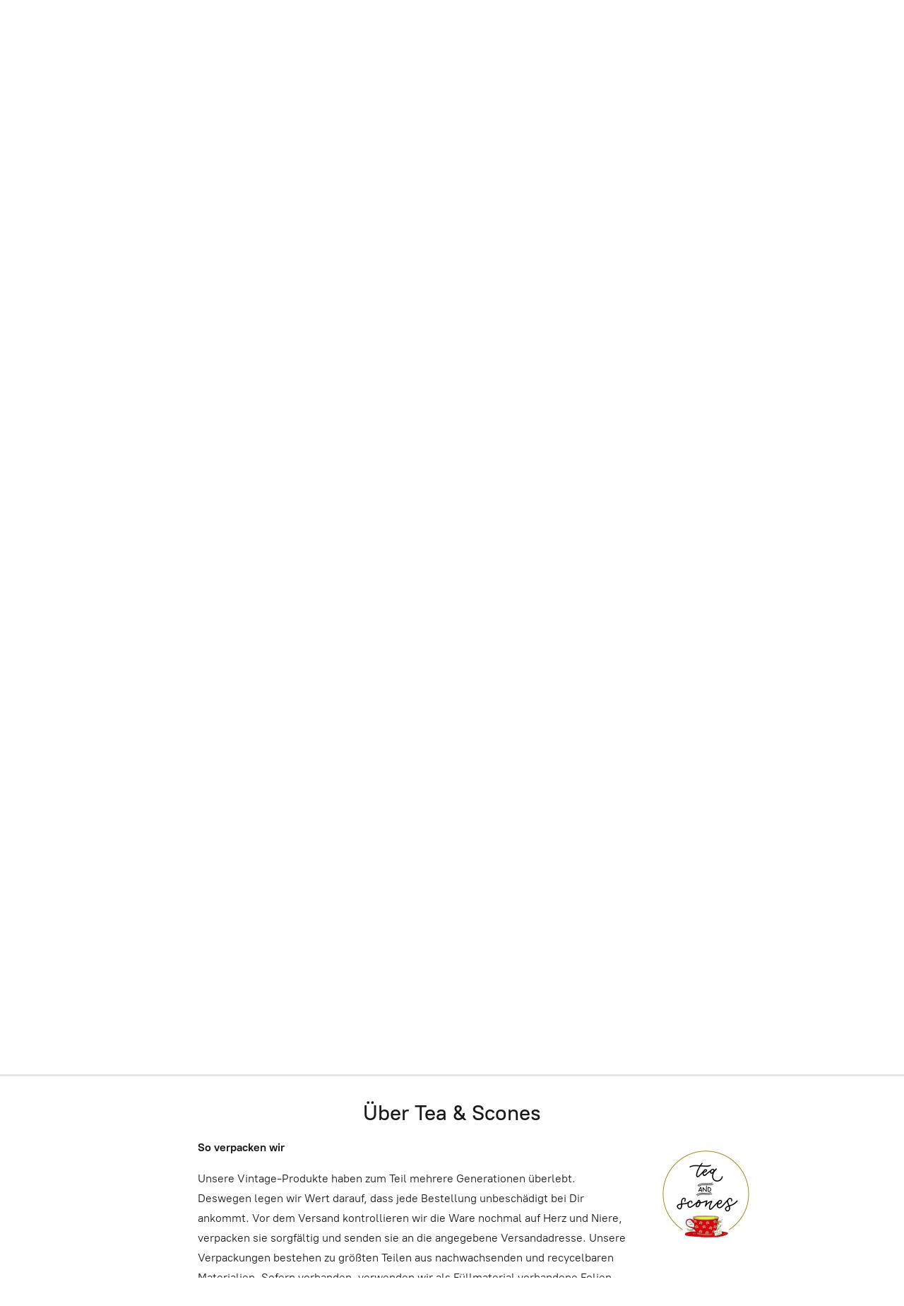

--- FILE ---
content_type: application/javascript;charset=utf-8
request_url: https://app.ecwid.com/categories.js?ownerid=84869251&jsonp=menu.fill
body_size: 1908
content:
menu.fill([{"id":191845726,"name":"Neu","nameForUrl":"Neu","link":"#!/Neu/c/191845726","slug":"neu","dataLevel":1,"sub":null},{"id":191845623,"name":"Weihnachten","nameForUrl":"Weihnachten","link":"#!/Weihnachten/c/191845623","slug":"weihnachten","dataLevel":1,"sub":null},{"id":152294781,"name":"Für die Teatime","nameForUrl":"Fur die Teatime","link":"#!/Fur-die-Teatime/c/152294781","slug":"fur-die-teatime","dataLevel":1,"sub":[{"id":146416770,"name":"Teekannen","nameForUrl":"Teekannen","link":"#!/Teekannen/c/146416770","slug":"teekannen","dataLevel":2,"sub":null},{"id":146414520,"name":"Teetassen & Gedecke","nameForUrl":"Teetassen & Gedecke","link":"#!/Teetassen-&-Gedecke/c/146414520","slug":"teetassen--gedecke","dataLevel":2,"sub":null},{"id":170312260,"name":"Milch und Zucker","nameForUrl":"Milch und Zucker","link":"#!/Milch-und-Zucker/c/170312260","slug":"milch-und-zucker","dataLevel":2,"sub":null},{"id":167844001,"name":"Kleine Teller","nameForUrl":"Kleine Teller","link":"#!/Kleine-Teller/c/167844001","slug":"kleine-teller","dataLevel":2,"sub":null},{"id":192051511,"name":"Große Teller","nameForUrl":"Grosse Teller","link":"#!/Grosse-Teller/c/192051511","slug":"grosse-teller","dataLevel":2,"sub":null},{"id":170311016,"name":"Zum Servieren","nameForUrl":"Zum Servieren","link":"#!/Zum-Servieren/c/170311016","slug":"zum-servieren","dataLevel":2,"sub":null},{"id":146964143,"name":"Besteck & Tortenheber","nameForUrl":"Besteck & Tortenheber","link":"#!/Besteck-&-Tortenheber/c/146964143","slug":"besteck--tortenheber","dataLevel":2,"sub":null},{"id":187024779,"name":"Zubehör","nameForUrl":"Zubehor","link":"#!/Zubehor/c/187024779","slug":"zubehor","dataLevel":2,"sub":null},{"id":152294782,"name":"Vasen, Kerzenständer & Platzsets","nameForUrl":"Vasen, Kerzenstander & Platzsets","link":"#!/Vasen-Kerzenstander-&-Platzsets/c/152294782","slug":"vasen-kerzenstander--platzsets","dataLevel":2,"sub":null}]},{"id":152299030,"name":"Für die Küche","nameForUrl":"Fur die Kuche","link":"#!/Fur-die-Kuche/c/152299030","slug":"fur-die-kuche","dataLevel":1,"sub":[{"id":168283777,"name":"Mugs","nameForUrl":"Mugs","link":"#!/Mugs/c/168283777","slug":"mugs","dataLevel":2,"sub":null},{"id":170316514,"name":"Müslischalen","nameForUrl":"Muslischalen","link":"#!/Muslischalen/c/170316514","slug":"muslischalen","dataLevel":2,"sub":null},{"id":170966804,"name":"Geschirrtücher","nameForUrl":"Geschirrtucher","link":"#!/Geschirrtucher/c/170966804","slug":"geschirrtucher-170966804","dataLevel":2,"sub":null},{"id":170311017,"name":"Eierbecher","nameForUrl":"Eierbecher","link":"#!/Eierbecher/c/170311017","slug":"eierbecher","dataLevel":2,"sub":null},{"id":170312261,"name":"Egg Coddler","nameForUrl":"Egg Coddler","link":"#!/Egg-Coddler/c/170312261","slug":"egg-coddler","dataLevel":2,"sub":null},{"id":170327251,"name":"Toasthalter","nameForUrl":"Toasthalter","link":"#!/Toasthalter/c/170327251","slug":"toasthalter","dataLevel":2,"sub":null},{"id":170311018,"name":"Auflaufformen","nameForUrl":"Auflaufformen","link":"#!/Auflaufformen/c/170311018","slug":"auflaufformen","dataLevel":2,"sub":null},{"id":172148037,"name":"Zum Dekorieren","nameForUrl":"Zum Dekorieren","link":"#!/Zum-Dekorieren/c/172148037","slug":"zum-dekorieren","dataLevel":2,"sub":null}]},{"id":179036043,"name":"Für England-Fans","nameForUrl":"Fur England-Fans","link":"#!/Fur-England-Fans/c/179036043","slug":"fur-england-fans","dataLevel":1,"sub":null},{"id":152346771,"name":"Porzellanmarken","nameForUrl":"Porzellanmarken","link":"#!/Porzellanmarken/c/152346771","slug":"porzellanmarken","dataLevel":1,"sub":[{"id":152342923,"name":"Price Kensington","nameForUrl":"Price Kensington","link":"#!/Price-Kensington/c/152342923","slug":"price-kensington","dataLevel":2,"sub":null},{"id":152332771,"name":"Wegdwood","nameForUrl":"Wegdwood","link":"#!/Wegdwood/c/152332771","slug":"wegdwood","dataLevel":2,"sub":null},{"id":191851139,"name":"Emma Bridgewater","nameForUrl":"Emma Bridgewater","link":"#!/Emma-Bridgewater/c/191851139","slug":"emma-bridgewater","dataLevel":2,"sub":null},{"id":152331519,"name":"Sadler","nameForUrl":"Sadler","link":"#!/Sadler/c/152331519","slug":"sadler","dataLevel":2,"sub":null},{"id":152347019,"name":"Myott Meakin","nameForUrl":"Myott Meakin","link":"#!/Myott-Meakin/c/152347019","slug":"myott-meakin","dataLevel":2,"sub":null},{"id":180699767,"name":"Portmeirion","nameForUrl":"Portmeirion","link":"#!/Portmeirion/c/180699767","slug":"portmeirion","dataLevel":2,"sub":null},{"id":185805801,"name":"Maxwell & Williams","nameForUrl":"Maxwell & Williams","link":"#!/Maxwell-&-Williams/c/185805801","slug":"maxwell--williams","dataLevel":2,"sub":null},{"id":152898010,"name":"Royal Worcester","nameForUrl":"Royal Worcester","link":"#!/Royal-Worcester/c/152898010","slug":"royal-worcester","dataLevel":2,"sub":null},{"id":152332775,"name":"Spode","nameForUrl":"Spode","link":"#!/Spode/c/152332775","slug":"spode","dataLevel":2,"sub":null},{"id":152342922,"name":"Laura Ashley","nameForUrl":"Laura Ashley","link":"#!/Laura-Ashley/c/152342922","slug":"laura-ashley","dataLevel":2,"sub":null},{"id":152337268,"name":"Royal Albert","nameForUrl":"Royal Albert","link":"#!/Royal-Albert/c/152337268","slug":"royal-albert","dataLevel":2,"sub":null},{"id":152331521,"name":"Masons","nameForUrl":"Masons","link":"#!/Masons/c/152331521","slug":"masons","dataLevel":2,"sub":null},{"id":152332772,"name":"Royal Doulton","nameForUrl":"Royal Doulton","link":"#!/Royal-Doulton/c/152332772","slug":"royal-doulton","dataLevel":2,"sub":null},{"id":152343771,"name":"Sass Belle","nameForUrl":"Sass Belle","link":"#!/Sass-Belle/c/152343771","slug":"sass-belle","dataLevel":2,"sub":null},{"id":152332774,"name":"Gisela Graham","nameForUrl":"Gisela Graham","link":"#!/Gisela-Graham/c/152332774","slug":"gisela-graham","dataLevel":2,"sub":null},{"id":152331524,"name":"Wittard of Chelsea","nameForUrl":"Wittard of Chelsea","link":"#!/Wittard-of-Chelsea/c/152331524","slug":"wittard-of-chelsea","dataLevel":2,"sub":null},{"id":152347023,"name":"Wood & Sons","nameForUrl":"Wood & Sons","link":"#!/Wood-&-Sons/c/152347023","slug":"wood--sons","dataLevel":2,"sub":null},{"id":179002602,"name":"Pristine","nameForUrl":"Pristine","link":"#!/Pristine/c/179002602","slug":"pristine","dataLevel":2,"sub":null},{"id":179002410,"name":"Myotts","nameForUrl":"Myotts","link":"#!/Myotts/c/179002410","slug":"myotts","dataLevel":2,"sub":null},{"id":179003733,"name":"Dunoon","nameForUrl":"Dunoon","link":"#!/Dunoon/c/179003733","slug":"dunoon","dataLevel":2,"sub":null},{"id":181388574,"name":"Heron Cross Pottery","nameForUrl":"Heron Cross Pottery","link":"#!/Heron-Cross-Pottery/c/181388574","slug":"heron-cross-pottery-181388574","dataLevel":2,"sub":null},{"id":181393060,"name":"Crown Ducal","nameForUrl":"Crown Ducal","link":"#!/Crown-Ducal/c/181393060","slug":"crown-ducal","dataLevel":2,"sub":null},{"id":185806561,"name":"Johnson Bros","nameForUrl":"Johnson Bros","link":"#!/Johnson-Bros/c/185806561","slug":"johnson-bros","dataLevel":2,"sub":null},{"id":191873258,"name":"Burleigh","nameForUrl":"Burleigh","link":"#!/Burleigh/c/191873258","slug":"burleigh","dataLevel":2,"sub":null}]},{"id":190527502,"name":"% Sale","nameForUrl":"% Sale","link":"#!/Sale/c/190527502","slug":"sale","dataLevel":1,"sub":null}]);
